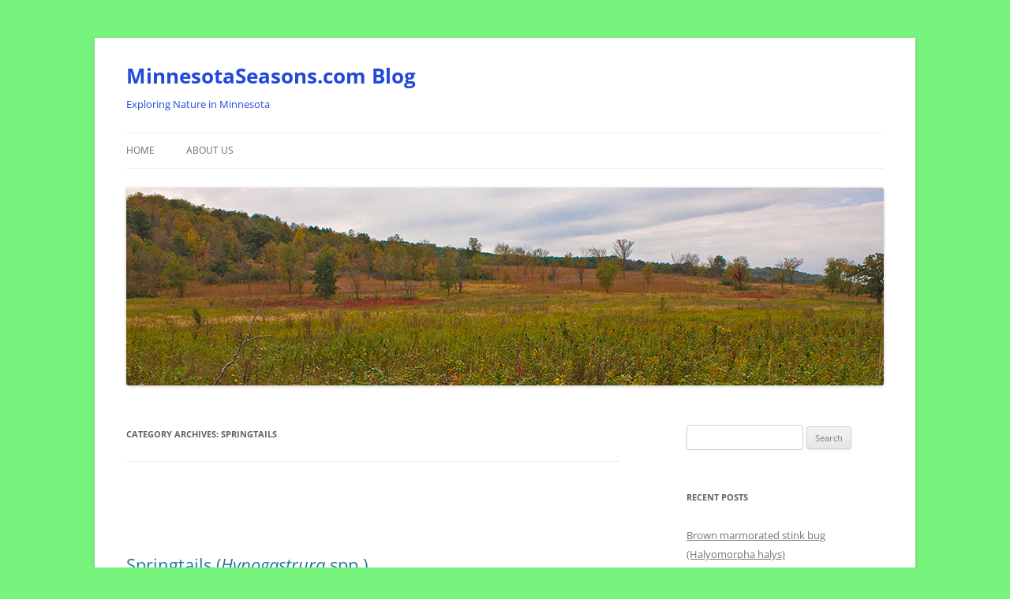

--- FILE ---
content_type: text/html; charset=UTF-8
request_url: http://blog.minnesotaseasons.com/?cat=700
body_size: 9551
content:
<!DOCTYPE html>
<!--[if IE 7]>
<html class="ie ie7" lang="en-US">
<![endif]-->
<!--[if IE 8]>
<html class="ie ie8" lang="en-US">
<![endif]-->
<!--[if !(IE 7) & !(IE 8)]><!-->
<html lang="en-US">
<!--<![endif]-->
<head>
<meta charset="UTF-8" />
<meta name="viewport" content="width=device-width" />
<title>Springtails | MinnesotaSeasons.com Blog</title>
<link rel="profile" href="https://gmpg.org/xfn/11" />
<link rel="pingback" href="http://blog.minnesotaseasons.com/xmlrpc.php">
<!--[if lt IE 9]>
<script src="http://blog.minnesotaseasons.com/wp-content/themes/twentytwelve/js/html5.js?ver=3.7.0" type="text/javascript"></script>
<![endif]-->
<meta name='robots' content='max-image-preview:large' />
<link rel="alternate" type="application/rss+xml" title="MinnesotaSeasons.com Blog &raquo; Feed" href="http://blog.minnesotaseasons.com/?feed=rss2" />
<link rel="alternate" type="application/rss+xml" title="MinnesotaSeasons.com Blog &raquo; Comments Feed" href="http://blog.minnesotaseasons.com/?feed=comments-rss2" />
<link rel="alternate" type="application/rss+xml" title="MinnesotaSeasons.com Blog &raquo; Springtails Category Feed" href="http://blog.minnesotaseasons.com/?feed=rss2&#038;cat=700" />
<script type="text/javascript">
/* <![CDATA[ */
window._wpemojiSettings = {"baseUrl":"https:\/\/s.w.org\/images\/core\/emoji\/15.0.3\/72x72\/","ext":".png","svgUrl":"https:\/\/s.w.org\/images\/core\/emoji\/15.0.3\/svg\/","svgExt":".svg","source":{"concatemoji":"http:\/\/blog.minnesotaseasons.com\/wp-includes\/js\/wp-emoji-release.min.js?ver=6.5.7"}};
/*! This file is auto-generated */
!function(i,n){var o,s,e;function c(e){try{var t={supportTests:e,timestamp:(new Date).valueOf()};sessionStorage.setItem(o,JSON.stringify(t))}catch(e){}}function p(e,t,n){e.clearRect(0,0,e.canvas.width,e.canvas.height),e.fillText(t,0,0);var t=new Uint32Array(e.getImageData(0,0,e.canvas.width,e.canvas.height).data),r=(e.clearRect(0,0,e.canvas.width,e.canvas.height),e.fillText(n,0,0),new Uint32Array(e.getImageData(0,0,e.canvas.width,e.canvas.height).data));return t.every(function(e,t){return e===r[t]})}function u(e,t,n){switch(t){case"flag":return n(e,"\ud83c\udff3\ufe0f\u200d\u26a7\ufe0f","\ud83c\udff3\ufe0f\u200b\u26a7\ufe0f")?!1:!n(e,"\ud83c\uddfa\ud83c\uddf3","\ud83c\uddfa\u200b\ud83c\uddf3")&&!n(e,"\ud83c\udff4\udb40\udc67\udb40\udc62\udb40\udc65\udb40\udc6e\udb40\udc67\udb40\udc7f","\ud83c\udff4\u200b\udb40\udc67\u200b\udb40\udc62\u200b\udb40\udc65\u200b\udb40\udc6e\u200b\udb40\udc67\u200b\udb40\udc7f");case"emoji":return!n(e,"\ud83d\udc26\u200d\u2b1b","\ud83d\udc26\u200b\u2b1b")}return!1}function f(e,t,n){var r="undefined"!=typeof WorkerGlobalScope&&self instanceof WorkerGlobalScope?new OffscreenCanvas(300,150):i.createElement("canvas"),a=r.getContext("2d",{willReadFrequently:!0}),o=(a.textBaseline="top",a.font="600 32px Arial",{});return e.forEach(function(e){o[e]=t(a,e,n)}),o}function t(e){var t=i.createElement("script");t.src=e,t.defer=!0,i.head.appendChild(t)}"undefined"!=typeof Promise&&(o="wpEmojiSettingsSupports",s=["flag","emoji"],n.supports={everything:!0,everythingExceptFlag:!0},e=new Promise(function(e){i.addEventListener("DOMContentLoaded",e,{once:!0})}),new Promise(function(t){var n=function(){try{var e=JSON.parse(sessionStorage.getItem(o));if("object"==typeof e&&"number"==typeof e.timestamp&&(new Date).valueOf()<e.timestamp+604800&&"object"==typeof e.supportTests)return e.supportTests}catch(e){}return null}();if(!n){if("undefined"!=typeof Worker&&"undefined"!=typeof OffscreenCanvas&&"undefined"!=typeof URL&&URL.createObjectURL&&"undefined"!=typeof Blob)try{var e="postMessage("+f.toString()+"("+[JSON.stringify(s),u.toString(),p.toString()].join(",")+"));",r=new Blob([e],{type:"text/javascript"}),a=new Worker(URL.createObjectURL(r),{name:"wpTestEmojiSupports"});return void(a.onmessage=function(e){c(n=e.data),a.terminate(),t(n)})}catch(e){}c(n=f(s,u,p))}t(n)}).then(function(e){for(var t in e)n.supports[t]=e[t],n.supports.everything=n.supports.everything&&n.supports[t],"flag"!==t&&(n.supports.everythingExceptFlag=n.supports.everythingExceptFlag&&n.supports[t]);n.supports.everythingExceptFlag=n.supports.everythingExceptFlag&&!n.supports.flag,n.DOMReady=!1,n.readyCallback=function(){n.DOMReady=!0}}).then(function(){return e}).then(function(){var e;n.supports.everything||(n.readyCallback(),(e=n.source||{}).concatemoji?t(e.concatemoji):e.wpemoji&&e.twemoji&&(t(e.twemoji),t(e.wpemoji)))}))}((window,document),window._wpemojiSettings);
/* ]]> */
</script>
<style id='wp-emoji-styles-inline-css' type='text/css'>

	img.wp-smiley, img.emoji {
		display: inline !important;
		border: none !important;
		box-shadow: none !important;
		height: 1em !important;
		width: 1em !important;
		margin: 0 0.07em !important;
		vertical-align: -0.1em !important;
		background: none !important;
		padding: 0 !important;
	}
</style>
<link rel='stylesheet' id='wp-block-library-css' href='http://blog.minnesotaseasons.com/wp-includes/css/dist/block-library/style.min.css?ver=6.5.7' type='text/css' media='all' />
<style id='wp-block-library-theme-inline-css' type='text/css'>
.wp-block-audio figcaption{color:#555;font-size:13px;text-align:center}.is-dark-theme .wp-block-audio figcaption{color:#ffffffa6}.wp-block-audio{margin:0 0 1em}.wp-block-code{border:1px solid #ccc;border-radius:4px;font-family:Menlo,Consolas,monaco,monospace;padding:.8em 1em}.wp-block-embed figcaption{color:#555;font-size:13px;text-align:center}.is-dark-theme .wp-block-embed figcaption{color:#ffffffa6}.wp-block-embed{margin:0 0 1em}.blocks-gallery-caption{color:#555;font-size:13px;text-align:center}.is-dark-theme .blocks-gallery-caption{color:#ffffffa6}.wp-block-image figcaption{color:#555;font-size:13px;text-align:center}.is-dark-theme .wp-block-image figcaption{color:#ffffffa6}.wp-block-image{margin:0 0 1em}.wp-block-pullquote{border-bottom:4px solid;border-top:4px solid;color:currentColor;margin-bottom:1.75em}.wp-block-pullquote cite,.wp-block-pullquote footer,.wp-block-pullquote__citation{color:currentColor;font-size:.8125em;font-style:normal;text-transform:uppercase}.wp-block-quote{border-left:.25em solid;margin:0 0 1.75em;padding-left:1em}.wp-block-quote cite,.wp-block-quote footer{color:currentColor;font-size:.8125em;font-style:normal;position:relative}.wp-block-quote.has-text-align-right{border-left:none;border-right:.25em solid;padding-left:0;padding-right:1em}.wp-block-quote.has-text-align-center{border:none;padding-left:0}.wp-block-quote.is-large,.wp-block-quote.is-style-large,.wp-block-quote.is-style-plain{border:none}.wp-block-search .wp-block-search__label{font-weight:700}.wp-block-search__button{border:1px solid #ccc;padding:.375em .625em}:where(.wp-block-group.has-background){padding:1.25em 2.375em}.wp-block-separator.has-css-opacity{opacity:.4}.wp-block-separator{border:none;border-bottom:2px solid;margin-left:auto;margin-right:auto}.wp-block-separator.has-alpha-channel-opacity{opacity:1}.wp-block-separator:not(.is-style-wide):not(.is-style-dots){width:100px}.wp-block-separator.has-background:not(.is-style-dots){border-bottom:none;height:1px}.wp-block-separator.has-background:not(.is-style-wide):not(.is-style-dots){height:2px}.wp-block-table{margin:0 0 1em}.wp-block-table td,.wp-block-table th{word-break:normal}.wp-block-table figcaption{color:#555;font-size:13px;text-align:center}.is-dark-theme .wp-block-table figcaption{color:#ffffffa6}.wp-block-video figcaption{color:#555;font-size:13px;text-align:center}.is-dark-theme .wp-block-video figcaption{color:#ffffffa6}.wp-block-video{margin:0 0 1em}.wp-block-template-part.has-background{margin-bottom:0;margin-top:0;padding:1.25em 2.375em}
</style>
<style id='classic-theme-styles-inline-css' type='text/css'>
/*! This file is auto-generated */
.wp-block-button__link{color:#fff;background-color:#32373c;border-radius:9999px;box-shadow:none;text-decoration:none;padding:calc(.667em + 2px) calc(1.333em + 2px);font-size:1.125em}.wp-block-file__button{background:#32373c;color:#fff;text-decoration:none}
</style>
<style id='global-styles-inline-css' type='text/css'>
body{--wp--preset--color--black: #000000;--wp--preset--color--cyan-bluish-gray: #abb8c3;--wp--preset--color--white: #fff;--wp--preset--color--pale-pink: #f78da7;--wp--preset--color--vivid-red: #cf2e2e;--wp--preset--color--luminous-vivid-orange: #ff6900;--wp--preset--color--luminous-vivid-amber: #fcb900;--wp--preset--color--light-green-cyan: #7bdcb5;--wp--preset--color--vivid-green-cyan: #00d084;--wp--preset--color--pale-cyan-blue: #8ed1fc;--wp--preset--color--vivid-cyan-blue: #0693e3;--wp--preset--color--vivid-purple: #9b51e0;--wp--preset--color--blue: #21759b;--wp--preset--color--dark-gray: #444;--wp--preset--color--medium-gray: #9f9f9f;--wp--preset--color--light-gray: #e6e6e6;--wp--preset--gradient--vivid-cyan-blue-to-vivid-purple: linear-gradient(135deg,rgba(6,147,227,1) 0%,rgb(155,81,224) 100%);--wp--preset--gradient--light-green-cyan-to-vivid-green-cyan: linear-gradient(135deg,rgb(122,220,180) 0%,rgb(0,208,130) 100%);--wp--preset--gradient--luminous-vivid-amber-to-luminous-vivid-orange: linear-gradient(135deg,rgba(252,185,0,1) 0%,rgba(255,105,0,1) 100%);--wp--preset--gradient--luminous-vivid-orange-to-vivid-red: linear-gradient(135deg,rgba(255,105,0,1) 0%,rgb(207,46,46) 100%);--wp--preset--gradient--very-light-gray-to-cyan-bluish-gray: linear-gradient(135deg,rgb(238,238,238) 0%,rgb(169,184,195) 100%);--wp--preset--gradient--cool-to-warm-spectrum: linear-gradient(135deg,rgb(74,234,220) 0%,rgb(151,120,209) 20%,rgb(207,42,186) 40%,rgb(238,44,130) 60%,rgb(251,105,98) 80%,rgb(254,248,76) 100%);--wp--preset--gradient--blush-light-purple: linear-gradient(135deg,rgb(255,206,236) 0%,rgb(152,150,240) 100%);--wp--preset--gradient--blush-bordeaux: linear-gradient(135deg,rgb(254,205,165) 0%,rgb(254,45,45) 50%,rgb(107,0,62) 100%);--wp--preset--gradient--luminous-dusk: linear-gradient(135deg,rgb(255,203,112) 0%,rgb(199,81,192) 50%,rgb(65,88,208) 100%);--wp--preset--gradient--pale-ocean: linear-gradient(135deg,rgb(255,245,203) 0%,rgb(182,227,212) 50%,rgb(51,167,181) 100%);--wp--preset--gradient--electric-grass: linear-gradient(135deg,rgb(202,248,128) 0%,rgb(113,206,126) 100%);--wp--preset--gradient--midnight: linear-gradient(135deg,rgb(2,3,129) 0%,rgb(40,116,252) 100%);--wp--preset--font-size--small: 13px;--wp--preset--font-size--medium: 20px;--wp--preset--font-size--large: 36px;--wp--preset--font-size--x-large: 42px;--wp--preset--spacing--20: 0.44rem;--wp--preset--spacing--30: 0.67rem;--wp--preset--spacing--40: 1rem;--wp--preset--spacing--50: 1.5rem;--wp--preset--spacing--60: 2.25rem;--wp--preset--spacing--70: 3.38rem;--wp--preset--spacing--80: 5.06rem;--wp--preset--shadow--natural: 6px 6px 9px rgba(0, 0, 0, 0.2);--wp--preset--shadow--deep: 12px 12px 50px rgba(0, 0, 0, 0.4);--wp--preset--shadow--sharp: 6px 6px 0px rgba(0, 0, 0, 0.2);--wp--preset--shadow--outlined: 6px 6px 0px -3px rgba(255, 255, 255, 1), 6px 6px rgba(0, 0, 0, 1);--wp--preset--shadow--crisp: 6px 6px 0px rgba(0, 0, 0, 1);}:where(.is-layout-flex){gap: 0.5em;}:where(.is-layout-grid){gap: 0.5em;}body .is-layout-flex{display: flex;}body .is-layout-flex{flex-wrap: wrap;align-items: center;}body .is-layout-flex > *{margin: 0;}body .is-layout-grid{display: grid;}body .is-layout-grid > *{margin: 0;}:where(.wp-block-columns.is-layout-flex){gap: 2em;}:where(.wp-block-columns.is-layout-grid){gap: 2em;}:where(.wp-block-post-template.is-layout-flex){gap: 1.25em;}:where(.wp-block-post-template.is-layout-grid){gap: 1.25em;}.has-black-color{color: var(--wp--preset--color--black) !important;}.has-cyan-bluish-gray-color{color: var(--wp--preset--color--cyan-bluish-gray) !important;}.has-white-color{color: var(--wp--preset--color--white) !important;}.has-pale-pink-color{color: var(--wp--preset--color--pale-pink) !important;}.has-vivid-red-color{color: var(--wp--preset--color--vivid-red) !important;}.has-luminous-vivid-orange-color{color: var(--wp--preset--color--luminous-vivid-orange) !important;}.has-luminous-vivid-amber-color{color: var(--wp--preset--color--luminous-vivid-amber) !important;}.has-light-green-cyan-color{color: var(--wp--preset--color--light-green-cyan) !important;}.has-vivid-green-cyan-color{color: var(--wp--preset--color--vivid-green-cyan) !important;}.has-pale-cyan-blue-color{color: var(--wp--preset--color--pale-cyan-blue) !important;}.has-vivid-cyan-blue-color{color: var(--wp--preset--color--vivid-cyan-blue) !important;}.has-vivid-purple-color{color: var(--wp--preset--color--vivid-purple) !important;}.has-black-background-color{background-color: var(--wp--preset--color--black) !important;}.has-cyan-bluish-gray-background-color{background-color: var(--wp--preset--color--cyan-bluish-gray) !important;}.has-white-background-color{background-color: var(--wp--preset--color--white) !important;}.has-pale-pink-background-color{background-color: var(--wp--preset--color--pale-pink) !important;}.has-vivid-red-background-color{background-color: var(--wp--preset--color--vivid-red) !important;}.has-luminous-vivid-orange-background-color{background-color: var(--wp--preset--color--luminous-vivid-orange) !important;}.has-luminous-vivid-amber-background-color{background-color: var(--wp--preset--color--luminous-vivid-amber) !important;}.has-light-green-cyan-background-color{background-color: var(--wp--preset--color--light-green-cyan) !important;}.has-vivid-green-cyan-background-color{background-color: var(--wp--preset--color--vivid-green-cyan) !important;}.has-pale-cyan-blue-background-color{background-color: var(--wp--preset--color--pale-cyan-blue) !important;}.has-vivid-cyan-blue-background-color{background-color: var(--wp--preset--color--vivid-cyan-blue) !important;}.has-vivid-purple-background-color{background-color: var(--wp--preset--color--vivid-purple) !important;}.has-black-border-color{border-color: var(--wp--preset--color--black) !important;}.has-cyan-bluish-gray-border-color{border-color: var(--wp--preset--color--cyan-bluish-gray) !important;}.has-white-border-color{border-color: var(--wp--preset--color--white) !important;}.has-pale-pink-border-color{border-color: var(--wp--preset--color--pale-pink) !important;}.has-vivid-red-border-color{border-color: var(--wp--preset--color--vivid-red) !important;}.has-luminous-vivid-orange-border-color{border-color: var(--wp--preset--color--luminous-vivid-orange) !important;}.has-luminous-vivid-amber-border-color{border-color: var(--wp--preset--color--luminous-vivid-amber) !important;}.has-light-green-cyan-border-color{border-color: var(--wp--preset--color--light-green-cyan) !important;}.has-vivid-green-cyan-border-color{border-color: var(--wp--preset--color--vivid-green-cyan) !important;}.has-pale-cyan-blue-border-color{border-color: var(--wp--preset--color--pale-cyan-blue) !important;}.has-vivid-cyan-blue-border-color{border-color: var(--wp--preset--color--vivid-cyan-blue) !important;}.has-vivid-purple-border-color{border-color: var(--wp--preset--color--vivid-purple) !important;}.has-vivid-cyan-blue-to-vivid-purple-gradient-background{background: var(--wp--preset--gradient--vivid-cyan-blue-to-vivid-purple) !important;}.has-light-green-cyan-to-vivid-green-cyan-gradient-background{background: var(--wp--preset--gradient--light-green-cyan-to-vivid-green-cyan) !important;}.has-luminous-vivid-amber-to-luminous-vivid-orange-gradient-background{background: var(--wp--preset--gradient--luminous-vivid-amber-to-luminous-vivid-orange) !important;}.has-luminous-vivid-orange-to-vivid-red-gradient-background{background: var(--wp--preset--gradient--luminous-vivid-orange-to-vivid-red) !important;}.has-very-light-gray-to-cyan-bluish-gray-gradient-background{background: var(--wp--preset--gradient--very-light-gray-to-cyan-bluish-gray) !important;}.has-cool-to-warm-spectrum-gradient-background{background: var(--wp--preset--gradient--cool-to-warm-spectrum) !important;}.has-blush-light-purple-gradient-background{background: var(--wp--preset--gradient--blush-light-purple) !important;}.has-blush-bordeaux-gradient-background{background: var(--wp--preset--gradient--blush-bordeaux) !important;}.has-luminous-dusk-gradient-background{background: var(--wp--preset--gradient--luminous-dusk) !important;}.has-pale-ocean-gradient-background{background: var(--wp--preset--gradient--pale-ocean) !important;}.has-electric-grass-gradient-background{background: var(--wp--preset--gradient--electric-grass) !important;}.has-midnight-gradient-background{background: var(--wp--preset--gradient--midnight) !important;}.has-small-font-size{font-size: var(--wp--preset--font-size--small) !important;}.has-medium-font-size{font-size: var(--wp--preset--font-size--medium) !important;}.has-large-font-size{font-size: var(--wp--preset--font-size--large) !important;}.has-x-large-font-size{font-size: var(--wp--preset--font-size--x-large) !important;}
.wp-block-navigation a:where(:not(.wp-element-button)){color: inherit;}
:where(.wp-block-post-template.is-layout-flex){gap: 1.25em;}:where(.wp-block-post-template.is-layout-grid){gap: 1.25em;}
:where(.wp-block-columns.is-layout-flex){gap: 2em;}:where(.wp-block-columns.is-layout-grid){gap: 2em;}
.wp-block-pullquote{font-size: 1.5em;line-height: 1.6;}
</style>
<link rel='stylesheet' id='fcbkbttn_icon-css' href='http://blog.minnesotaseasons.com/wp-content/plugins/facebook-button-plugin/css/icon.css?ver=2.77' type='text/css' media='all' />
<link rel='stylesheet' id='fcbkbttn_stylesheet-css' href='http://blog.minnesotaseasons.com/wp-content/plugins/facebook-button-plugin/css/style.css?ver=2.77' type='text/css' media='all' />
<link rel='stylesheet' id='twentytwelve-fonts-css' href='http://blog.minnesotaseasons.com/wp-content/themes/twentytwelve/fonts/font-open-sans.css?ver=20230328' type='text/css' media='all' />
<link rel='stylesheet' id='twentytwelve-style-css' href='http://blog.minnesotaseasons.com/wp-content/themes/twentytwelve/style.css?ver=20240402' type='text/css' media='all' />
<link rel='stylesheet' id='twentytwelve-block-style-css' href='http://blog.minnesotaseasons.com/wp-content/themes/twentytwelve/css/blocks.css?ver=20230213' type='text/css' media='all' />
<!--[if lt IE 9]>
<link rel='stylesheet' id='twentytwelve-ie-css' href='http://blog.minnesotaseasons.com/wp-content/themes/twentytwelve/css/ie.css?ver=20150214' type='text/css' media='all' />
<![endif]-->
<script type="text/javascript" src="http://blog.minnesotaseasons.com/wp-includes/js/jquery/jquery.min.js?ver=3.7.1" id="jquery-core-js"></script>
<script type="text/javascript" src="http://blog.minnesotaseasons.com/wp-includes/js/jquery/jquery-migrate.min.js?ver=3.4.1" id="jquery-migrate-js"></script>
<script type="text/javascript" src="http://blog.minnesotaseasons.com/wp-content/themes/twentytwelve/js/navigation.js?ver=20141205" id="twentytwelve-navigation-js" defer="defer" data-wp-strategy="defer"></script>
<link rel="https://api.w.org/" href="http://blog.minnesotaseasons.com/index.php?rest_route=/" /><link rel="alternate" type="application/json" href="http://blog.minnesotaseasons.com/index.php?rest_route=/wp/v2/categories/700" /><link rel="EditURI" type="application/rsd+xml" title="RSD" href="http://blog.minnesotaseasons.com/xmlrpc.php?rsd" />
<meta name="generator" content="WordPress 6.5.7" />
<style type="text/css">.recentcomments a{display:inline !important;padding:0 !important;margin:0 !important;}</style>	<style type="text/css" id="twentytwelve-header-css">
			.site-header h1 a,
		.site-header h2 {
			color: #224ad8;
		}
		</style>
	<style type="text/css" id="custom-background-css">
body.custom-background { background-color: #77f47e; }
</style>
	</head>

<body class="archive category category-springtails category-700 custom-background wp-embed-responsive custom-font-enabled single-author">
<div id="page" class="hfeed site">
	<header id="masthead" class="site-header">
		<hgroup>
			<h1 class="site-title"><a href="http://blog.minnesotaseasons.com/" rel="home">MinnesotaSeasons.com Blog</a></h1>
			<h2 class="site-description">Exploring Nature in Minnesota</h2>
		</hgroup>

		<nav id="site-navigation" class="main-navigation">
			<button class="menu-toggle">Menu</button>
			<a class="assistive-text" href="#content">Skip to content</a>
			<div class="nav-menu"><ul>
<li ><a href="http://blog.minnesotaseasons.com/">Home</a></li><li class="page_item page-item-2"><a href="http://blog.minnesotaseasons.com/?page_id=2">About Us</a></li>
</ul></div>
		</nav><!-- #site-navigation -->

				<a href="http://blog.minnesotaseasons.com/"><img src="http://blog.minnesotaseasons.com/wp-content/uploads/2014/10/MS_Blog_Header_061.jpg" width="960" height="251" alt="MinnesotaSeasons.com Blog" class="header-image" srcset="http://blog.minnesotaseasons.com/wp-content/uploads/2014/10/MS_Blog_Header_061.jpg 960w, http://blog.minnesotaseasons.com/wp-content/uploads/2014/10/MS_Blog_Header_061-300x78.jpg 300w, http://blog.minnesotaseasons.com/wp-content/uploads/2014/10/MS_Blog_Header_061-624x163.jpg 624w" sizes="(max-width: 960px) 100vw, 960px" decoding="async" fetchpriority="high" /></a>
			</header><!-- #masthead -->

	<div id="main" class="wrapper">

	<section id="primary" class="site-content">
		<div id="content" role="main">

					<header class="archive-header">
				<h1 class="archive-title">
				Category Archives: <span>Springtails</span>				</h1>

						</header><!-- .archive-header -->

			<div class="fcbkbttn_buttons_block fcbkbttn_arhiv" id="fcbkbttn_left"><div class="fcbkbttn_like "><fb:like href="http://blog.minnesotaseasons.com" action="like" colorscheme="light" layout="button_count"  size="small"></fb:like></div></div>
	<article id="post-1610" class="post-1610 post type-post status-publish format-standard hentry category-springtails tag-hypogastrura-spp tag-springtails">
				<header class="entry-header">
			
						<h1 class="entry-title">
				<a href="http://blog.minnesotaseasons.com/?p=1610" rel="bookmark">Springtails (<em>Hypogastrura</em> spp.)</a>
			</h1>
										<div class="comments-link">
					<a href="http://blog.minnesotaseasons.com/?p=1610#respond"><span class="leave-reply">Leave a reply</span></a>				</div><!-- .comments-link -->
					</header><!-- .entry-header -->

				<div class="entry-content">
			
<figure class="wp-block-image size-full"><a href="http://blog.minnesotaseasons.com/wp-content/uploads/2022/06/springtails_Hypogastrura_02.jpg"><img decoding="async" width="720" height="860" src="http://blog.minnesotaseasons.com/wp-content/uploads/2022/06/springtails_Hypogastrura_02.jpg" alt="springtails (Hypogastrura spp.)" class="wp-image-1611" srcset="http://blog.minnesotaseasons.com/wp-content/uploads/2022/06/springtails_Hypogastrura_02.jpg 720w, http://blog.minnesotaseasons.com/wp-content/uploads/2022/06/springtails_Hypogastrura_02-251x300.jpg 251w, http://blog.minnesotaseasons.com/wp-content/uploads/2022/06/springtails_Hypogastrura_02-624x745.jpg 624w" sizes="(max-width: 720px) 100vw, 720px" /></a><figcaption>Photo by Luciearl</figcaption></figure>



<p><em>Hypogastrura</em> is a genus of springtails. They are sometimes called snow fleas, but this common name is properly applied to just one species, <em>Hypogastrura nivicola</em>. There are at least 159 <em>Hypogastrura </em>species worldwide, at least 89 species in North America, and at least 1 species in Minnesota. They are found in moist areas rich in organic matter. They often appear in in very large numbers.</p>



<p><em>Hypogastrura </em>springtail has a plump, elongated oval body. It is bluish-black but appears black when viewed against a light background. The legs and antennae are short. Identifying a springtail to the genus <em>Hypogastrura </em>is relatively simple, but identifying one to the species is extremely difficult. It requires microscopic examination of the hairs on the last leg segment.</p>



<p><a href="http://www.minnesotaseasons.com/Springtails/springtails_Hypogastrura.html" target="_blank" rel="noreferrer noopener">http://www.minnesotaseasons.com/Springtails/springtails_Hypogastrura.html</a></p>
<div class="fcbkbttn_buttons_block" id="fcbkbttn_left"><div class="fcbkbttn_like "><fb:like href="http://blog.minnesotaseasons.com/?p=1610" action="like" colorscheme="light" layout="button_count"  size="small"></fb:like></div></div>					</div><!-- .entry-content -->
		
		<footer class="entry-meta">
			This entry was posted in <a href="http://blog.minnesotaseasons.com/?cat=700" rel="category">Springtails</a> and tagged <a href="http://blog.minnesotaseasons.com/?tag=hypogastrura-spp" rel="tag">Hypogastrura spp.</a>, <a href="http://blog.minnesotaseasons.com/?tag=springtails" rel="tag">Springtails</a> on <a href="http://blog.minnesotaseasons.com/?p=1610" title="6:10 am" rel="bookmark"><time class="entry-date" datetime="2022-06-05T06:10:14-06:00">June 5, 2022</time></a><span class="by-author"> by <span class="author vcard"><a class="url fn n" href="http://blog.minnesotaseasons.com/?author=1" title="View all posts by John Valo" rel="author">John Valo</a></span></span>.								</footer><!-- .entry-meta -->
	</article><!-- #post -->

		
		</div><!-- #content -->
	</section><!-- #primary -->


			<div id="secondary" class="widget-area" role="complementary">
			<aside id="search-2" class="widget widget_search"><form role="search" method="get" id="searchform" class="searchform" action="http://blog.minnesotaseasons.com/">
				<div>
					<label class="screen-reader-text" for="s">Search for:</label>
					<input type="text" value="" name="s" id="s" />
					<input type="submit" id="searchsubmit" value="Search" />
				</div>
			</form></aside>
		<aside id="recent-posts-2" class="widget widget_recent_entries">
		<h3 class="widget-title">Recent Posts</h3>
		<ul>
											<li>
					<a href="http://blog.minnesotaseasons.com/?p=1698">Brown marmorated stink bug (Halyomorpha halys)</a>
									</li>
											<li>
					<a href="http://blog.minnesotaseasons.com/?p=1689">Emerald ash borer quarantined in Minnesota</a>
									</li>
											<li>
					<a href="http://blog.minnesotaseasons.com/?p=1679">Ailanthus webworm moth <em>(Atteva aurea)</em></a>
									</li>
											<li>
					<a href="http://blog.minnesotaseasons.com/?p=1672">Powdered Sunshine Lichen <em>(Vulpicida pinastri)</em></a>
									</li>
											<li>
					<a href="http://blog.minnesotaseasons.com/?p=1668">Bulbous Honey Fungus <em>(Armillaria gallica)</em></a>
									</li>
					</ul>

		</aside><aside id="recent-comments-2" class="widget widget_recent_comments"><h3 class="widget-title">Recent Comments</h3><ul id="recentcomments"><li class="recentcomments"><span class="comment-author-link">Jared A.</span> on <a href="http://blog.minnesotaseasons.com/?p=1416#comment-177384">Mid-winter boreus <em>(Boreus brumalis)</em></a></li><li class="recentcomments"><span class="comment-author-link">umer23son</span> on <a href="http://blog.minnesotaseasons.com/?page_id=2#comment-145207">About Us</a></li><li class="recentcomments"><span class="comment-author-link"><a href="https://wondersofnaturedotblog.wordpress.com/2023/06/24/lets-hear-it-for-the-bugs/" class="url" rel="ugc external nofollow">Let&#8217;s Hear It For The Bugs &#8211; WondersOfNature</a></span> on <a href="http://blog.minnesotaseasons.com/?p=1115#comment-129557">Long-tailed dance fly <em>(Rhamphomyia longicauda)</em></a></li><li class="recentcomments"><span class="comment-author-link">sam</span> on <a href="http://blog.minnesotaseasons.com/?p=1146#comment-127290">Cocklebur weevil <em>(Rhodobaenus quinquepunctatus)</em></a></li><li class="recentcomments"><span class="comment-author-link"><a href="https://www.a1pestcontrolcanberra.com.au/services/pest-control-in-canberra/" class="url" rel="ugc external nofollow">Clark Yu</a></span> on <a href="http://blog.minnesotaseasons.com/?p=1554#comment-107944">Chinese mantis <em>(Tenodera sinensis sinensis)</em></a></li></ul></aside><aside id="archives-2" class="widget widget_archive"><h3 class="widget-title">Archives</h3>
			<ul>
					<li><a href='http://blog.minnesotaseasons.com/?m=202405'>May 2024</a></li>
	<li><a href='http://blog.minnesotaseasons.com/?m=202401'>January 2024</a></li>
	<li><a href='http://blog.minnesotaseasons.com/?m=202305'>May 2023</a></li>
	<li><a href='http://blog.minnesotaseasons.com/?m=202301'>January 2023</a></li>
	<li><a href='http://blog.minnesotaseasons.com/?m=202212'>December 2022</a></li>
	<li><a href='http://blog.minnesotaseasons.com/?m=202211'>November 2022</a></li>
	<li><a href='http://blog.minnesotaseasons.com/?m=202210'>October 2022</a></li>
	<li><a href='http://blog.minnesotaseasons.com/?m=202208'>August 2022</a></li>
	<li><a href='http://blog.minnesotaseasons.com/?m=202207'>July 2022</a></li>
	<li><a href='http://blog.minnesotaseasons.com/?m=202206'>June 2022</a></li>
	<li><a href='http://blog.minnesotaseasons.com/?m=202205'>May 2022</a></li>
	<li><a href='http://blog.minnesotaseasons.com/?m=202204'>April 2022</a></li>
	<li><a href='http://blog.minnesotaseasons.com/?m=202112'>December 2021</a></li>
	<li><a href='http://blog.minnesotaseasons.com/?m=202111'>November 2021</a></li>
	<li><a href='http://blog.minnesotaseasons.com/?m=202109'>September 2021</a></li>
	<li><a href='http://blog.minnesotaseasons.com/?m=202108'>August 2021</a></li>
	<li><a href='http://blog.minnesotaseasons.com/?m=202107'>July 2021</a></li>
	<li><a href='http://blog.minnesotaseasons.com/?m=202106'>June 2021</a></li>
	<li><a href='http://blog.minnesotaseasons.com/?m=202105'>May 2021</a></li>
	<li><a href='http://blog.minnesotaseasons.com/?m=202011'>November 2020</a></li>
	<li><a href='http://blog.minnesotaseasons.com/?m=202009'>September 2020</a></li>
	<li><a href='http://blog.minnesotaseasons.com/?m=202008'>August 2020</a></li>
	<li><a href='http://blog.minnesotaseasons.com/?m=202007'>July 2020</a></li>
	<li><a href='http://blog.minnesotaseasons.com/?m=202006'>June 2020</a></li>
	<li><a href='http://blog.minnesotaseasons.com/?m=202005'>May 2020</a></li>
	<li><a href='http://blog.minnesotaseasons.com/?m=202004'>April 2020</a></li>
	<li><a href='http://blog.minnesotaseasons.com/?m=202001'>January 2020</a></li>
	<li><a href='http://blog.minnesotaseasons.com/?m=201912'>December 2019</a></li>
	<li><a href='http://blog.minnesotaseasons.com/?m=201911'>November 2019</a></li>
	<li><a href='http://blog.minnesotaseasons.com/?m=201910'>October 2019</a></li>
	<li><a href='http://blog.minnesotaseasons.com/?m=201908'>August 2019</a></li>
	<li><a href='http://blog.minnesotaseasons.com/?m=201907'>July 2019</a></li>
	<li><a href='http://blog.minnesotaseasons.com/?m=201906'>June 2019</a></li>
	<li><a href='http://blog.minnesotaseasons.com/?m=201905'>May 2019</a></li>
	<li><a href='http://blog.minnesotaseasons.com/?m=201904'>April 2019</a></li>
	<li><a href='http://blog.minnesotaseasons.com/?m=201903'>March 2019</a></li>
	<li><a href='http://blog.minnesotaseasons.com/?m=201901'>January 2019</a></li>
	<li><a href='http://blog.minnesotaseasons.com/?m=201812'>December 2018</a></li>
	<li><a href='http://blog.minnesotaseasons.com/?m=201811'>November 2018</a></li>
	<li><a href='http://blog.minnesotaseasons.com/?m=201810'>October 2018</a></li>
	<li><a href='http://blog.minnesotaseasons.com/?m=201809'>September 2018</a></li>
	<li><a href='http://blog.minnesotaseasons.com/?m=201808'>August 2018</a></li>
	<li><a href='http://blog.minnesotaseasons.com/?m=201807'>July 2018</a></li>
	<li><a href='http://blog.minnesotaseasons.com/?m=201806'>June 2018</a></li>
	<li><a href='http://blog.minnesotaseasons.com/?m=201805'>May 2018</a></li>
	<li><a href='http://blog.minnesotaseasons.com/?m=201804'>April 2018</a></li>
	<li><a href='http://blog.minnesotaseasons.com/?m=201803'>March 2018</a></li>
	<li><a href='http://blog.minnesotaseasons.com/?m=201802'>February 2018</a></li>
	<li><a href='http://blog.minnesotaseasons.com/?m=201709'>September 2017</a></li>
	<li><a href='http://blog.minnesotaseasons.com/?m=201707'>July 2017</a></li>
	<li><a href='http://blog.minnesotaseasons.com/?m=201706'>June 2017</a></li>
	<li><a href='http://blog.minnesotaseasons.com/?m=201705'>May 2017</a></li>
	<li><a href='http://blog.minnesotaseasons.com/?m=201704'>April 2017</a></li>
	<li><a href='http://blog.minnesotaseasons.com/?m=201703'>March 2017</a></li>
	<li><a href='http://blog.minnesotaseasons.com/?m=201702'>February 2017</a></li>
	<li><a href='http://blog.minnesotaseasons.com/?m=201701'>January 2017</a></li>
	<li><a href='http://blog.minnesotaseasons.com/?m=201612'>December 2016</a></li>
	<li><a href='http://blog.minnesotaseasons.com/?m=201611'>November 2016</a></li>
	<li><a href='http://blog.minnesotaseasons.com/?m=201610'>October 2016</a></li>
	<li><a href='http://blog.minnesotaseasons.com/?m=201609'>September 2016</a></li>
	<li><a href='http://blog.minnesotaseasons.com/?m=201608'>August 2016</a></li>
	<li><a href='http://blog.minnesotaseasons.com/?m=201607'>July 2016</a></li>
	<li><a href='http://blog.minnesotaseasons.com/?m=201606'>June 2016</a></li>
	<li><a href='http://blog.minnesotaseasons.com/?m=201605'>May 2016</a></li>
	<li><a href='http://blog.minnesotaseasons.com/?m=201604'>April 2016</a></li>
	<li><a href='http://blog.minnesotaseasons.com/?m=201603'>March 2016</a></li>
	<li><a href='http://blog.minnesotaseasons.com/?m=201602'>February 2016</a></li>
	<li><a href='http://blog.minnesotaseasons.com/?m=201601'>January 2016</a></li>
	<li><a href='http://blog.minnesotaseasons.com/?m=201512'>December 2015</a></li>
	<li><a href='http://blog.minnesotaseasons.com/?m=201511'>November 2015</a></li>
	<li><a href='http://blog.minnesotaseasons.com/?m=201510'>October 2015</a></li>
	<li><a href='http://blog.minnesotaseasons.com/?m=201509'>September 2015</a></li>
	<li><a href='http://blog.minnesotaseasons.com/?m=201508'>August 2015</a></li>
	<li><a href='http://blog.minnesotaseasons.com/?m=201507'>July 2015</a></li>
	<li><a href='http://blog.minnesotaseasons.com/?m=201506'>June 2015</a></li>
	<li><a href='http://blog.minnesotaseasons.com/?m=201505'>May 2015</a></li>
	<li><a href='http://blog.minnesotaseasons.com/?m=201504'>April 2015</a></li>
	<li><a href='http://blog.minnesotaseasons.com/?m=201503'>March 2015</a></li>
	<li><a href='http://blog.minnesotaseasons.com/?m=201501'>January 2015</a></li>
	<li><a href='http://blog.minnesotaseasons.com/?m=201412'>December 2014</a></li>
	<li><a href='http://blog.minnesotaseasons.com/?m=201411'>November 2014</a></li>
	<li><a href='http://blog.minnesotaseasons.com/?m=201410'>October 2014</a></li>
	<li><a href='http://blog.minnesotaseasons.com/?m=201409'>September 2014</a></li>
	<li><a href='http://blog.minnesotaseasons.com/?m=201408'>August 2014</a></li>
	<li><a href='http://blog.minnesotaseasons.com/?m=201407'>July 2014</a></li>
	<li><a href='http://blog.minnesotaseasons.com/?m=201406'>June 2014</a></li>
	<li><a href='http://blog.minnesotaseasons.com/?m=201405'>May 2014</a></li>
	<li><a href='http://blog.minnesotaseasons.com/?m=201404'>April 2014</a></li>
	<li><a href='http://blog.minnesotaseasons.com/?m=201403'>March 2014</a></li>
	<li><a href='http://blog.minnesotaseasons.com/?m=201402'>February 2014</a></li>
	<li><a href='http://blog.minnesotaseasons.com/?m=201401'>January 2014</a></li>
			</ul>

			</aside><aside id="categories-2" class="widget widget_categories"><h3 class="widget-title">Categories</h3>
			<ul>
					<li class="cat-item cat-item-68"><a href="http://blog.minnesotaseasons.com/?cat=68">Amphibians</a>
</li>
	<li class="cat-item cat-item-15"><a href="http://blog.minnesotaseasons.com/?cat=15">Arachnids</a>
</li>
	<li class="cat-item cat-item-628"><a href="http://blog.minnesotaseasons.com/?cat=628">Bacteria, Viruses, and Other Pathogens</a>
</li>
	<li class="cat-item cat-item-16"><a href="http://blog.minnesotaseasons.com/?cat=16">Birds</a>
</li>
	<li class="cat-item cat-item-535"><a href="http://blog.minnesotaseasons.com/?cat=535">Centipedes and Millipedes</a>
</li>
	<li class="cat-item cat-item-449"><a href="http://blog.minnesotaseasons.com/?cat=449">Crustaceans</a>
</li>
	<li class="cat-item cat-item-14"><a href="http://blog.minnesotaseasons.com/?cat=14">Fungi and Lichens</a>
</li>
	<li class="cat-item cat-item-4"><a href="http://blog.minnesotaseasons.com/?cat=4">Insects</a>
</li>
	<li class="cat-item cat-item-20"><a href="http://blog.minnesotaseasons.com/?cat=20">Mammals</a>
</li>
	<li class="cat-item cat-item-79"><a href="http://blog.minnesotaseasons.com/?cat=79">Nature Destinations</a>
</li>
	<li class="cat-item cat-item-8"><a href="http://blog.minnesotaseasons.com/?cat=8">Plants</a>
</li>
	<li class="cat-item cat-item-108"><a href="http://blog.minnesotaseasons.com/?cat=108">Reptiles</a>
</li>
	<li class="cat-item cat-item-140"><a href="http://blog.minnesotaseasons.com/?cat=140">Seasons</a>
</li>
	<li class="cat-item cat-item-452"><a href="http://blog.minnesotaseasons.com/?cat=452">Slime Molds</a>
</li>
	<li class="cat-item cat-item-627"><a href="http://blog.minnesotaseasons.com/?cat=627">Snails and Slugs</a>
</li>
	<li class="cat-item cat-item-700 current-cat"><a aria-current="page" href="http://blog.minnesotaseasons.com/?cat=700">Springtails</a>
</li>
	<li class="cat-item cat-item-2"><a href="http://blog.minnesotaseasons.com/?cat=2">Trips</a>
</li>
	<li class="cat-item cat-item-1"><a href="http://blog.minnesotaseasons.com/?cat=1">Uncategorized</a>
</li>
	<li class="cat-item cat-item-3"><a href="http://blog.minnesotaseasons.com/?cat=3">Website</a>
</li>
	<li class="cat-item cat-item-587"><a href="http://blog.minnesotaseasons.com/?cat=587">Worms and Leeches</a>
</li>
			</ul>

			</aside><aside id="meta-2" class="widget widget_meta"><h3 class="widget-title">Meta</h3>
		<ul>
						<li><a href="http://blog.minnesotaseasons.com/wp-login.php">Log in</a></li>
			<li><a href="http://blog.minnesotaseasons.com/?feed=rss2">Entries feed</a></li>
			<li><a href="http://blog.minnesotaseasons.com/?feed=comments-rss2">Comments feed</a></li>

			<li><a href="https://wordpress.org/">WordPress.org</a></li>
		</ul>

		</aside>		</div><!-- #secondary -->
		</div><!-- #main .wrapper -->
	<footer id="colophon" role="contentinfo">
		<div class="site-info">
									<a href="https://wordpress.org/" class="imprint" title="Semantic Personal Publishing Platform">
				Proudly powered by WordPress			</a>
		</div><!-- .site-info -->
	</footer><!-- #colophon -->
</div><!-- #page -->

			<div id="fb-root"></div>
			<script type="text/javascript" src="http://blog.minnesotaseasons.com/wp-content/plugins/facebook-button-plugin/js/script.js?ver=2.77" id="fcbkbttn_script-js"></script>
<script type="text/javascript" src="https://connect.facebook.net/en_US/sdk.js?ver=v16.0#xfbml=1&amp;version=v16.0&amp;appId=1443946719181573&amp;autoLogAppEvents=1" id="fcbkbttn_sdk_script-js"></script>
</body>
</html>
